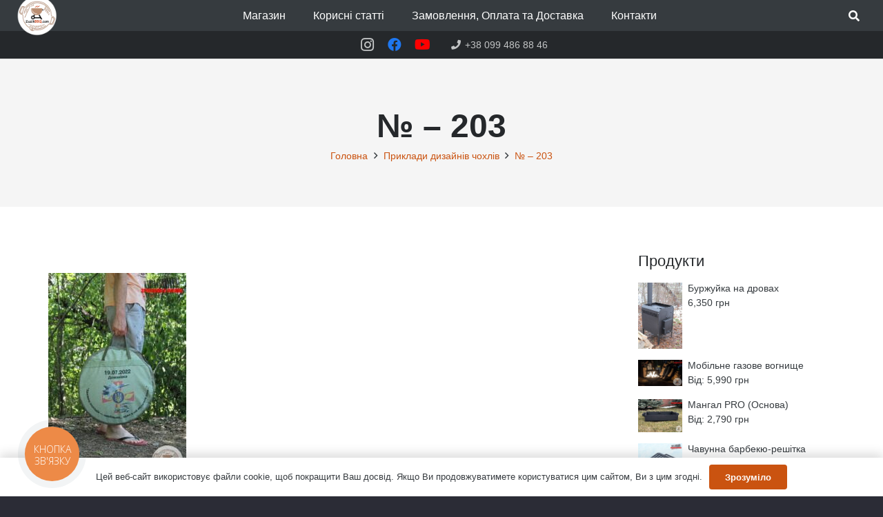

--- FILE ---
content_type: text/html; charset=utf-8
request_url: https://www.google.com/recaptcha/api2/anchor?ar=1&k=6LeveCwfAAAAADYM5wCodfHVrwSy5rGS-tuZtSfS&co=aHR0cHM6Ly96dXppa2JicS5jb206NDQz&hl=en&v=PoyoqOPhxBO7pBk68S4YbpHZ&size=invisible&anchor-ms=20000&execute-ms=30000&cb=2ab7ozsfqf6z
body_size: 48569
content:
<!DOCTYPE HTML><html dir="ltr" lang="en"><head><meta http-equiv="Content-Type" content="text/html; charset=UTF-8">
<meta http-equiv="X-UA-Compatible" content="IE=edge">
<title>reCAPTCHA</title>
<style type="text/css">
/* cyrillic-ext */
@font-face {
  font-family: 'Roboto';
  font-style: normal;
  font-weight: 400;
  font-stretch: 100%;
  src: url(//fonts.gstatic.com/s/roboto/v48/KFO7CnqEu92Fr1ME7kSn66aGLdTylUAMa3GUBHMdazTgWw.woff2) format('woff2');
  unicode-range: U+0460-052F, U+1C80-1C8A, U+20B4, U+2DE0-2DFF, U+A640-A69F, U+FE2E-FE2F;
}
/* cyrillic */
@font-face {
  font-family: 'Roboto';
  font-style: normal;
  font-weight: 400;
  font-stretch: 100%;
  src: url(//fonts.gstatic.com/s/roboto/v48/KFO7CnqEu92Fr1ME7kSn66aGLdTylUAMa3iUBHMdazTgWw.woff2) format('woff2');
  unicode-range: U+0301, U+0400-045F, U+0490-0491, U+04B0-04B1, U+2116;
}
/* greek-ext */
@font-face {
  font-family: 'Roboto';
  font-style: normal;
  font-weight: 400;
  font-stretch: 100%;
  src: url(//fonts.gstatic.com/s/roboto/v48/KFO7CnqEu92Fr1ME7kSn66aGLdTylUAMa3CUBHMdazTgWw.woff2) format('woff2');
  unicode-range: U+1F00-1FFF;
}
/* greek */
@font-face {
  font-family: 'Roboto';
  font-style: normal;
  font-weight: 400;
  font-stretch: 100%;
  src: url(//fonts.gstatic.com/s/roboto/v48/KFO7CnqEu92Fr1ME7kSn66aGLdTylUAMa3-UBHMdazTgWw.woff2) format('woff2');
  unicode-range: U+0370-0377, U+037A-037F, U+0384-038A, U+038C, U+038E-03A1, U+03A3-03FF;
}
/* math */
@font-face {
  font-family: 'Roboto';
  font-style: normal;
  font-weight: 400;
  font-stretch: 100%;
  src: url(//fonts.gstatic.com/s/roboto/v48/KFO7CnqEu92Fr1ME7kSn66aGLdTylUAMawCUBHMdazTgWw.woff2) format('woff2');
  unicode-range: U+0302-0303, U+0305, U+0307-0308, U+0310, U+0312, U+0315, U+031A, U+0326-0327, U+032C, U+032F-0330, U+0332-0333, U+0338, U+033A, U+0346, U+034D, U+0391-03A1, U+03A3-03A9, U+03B1-03C9, U+03D1, U+03D5-03D6, U+03F0-03F1, U+03F4-03F5, U+2016-2017, U+2034-2038, U+203C, U+2040, U+2043, U+2047, U+2050, U+2057, U+205F, U+2070-2071, U+2074-208E, U+2090-209C, U+20D0-20DC, U+20E1, U+20E5-20EF, U+2100-2112, U+2114-2115, U+2117-2121, U+2123-214F, U+2190, U+2192, U+2194-21AE, U+21B0-21E5, U+21F1-21F2, U+21F4-2211, U+2213-2214, U+2216-22FF, U+2308-230B, U+2310, U+2319, U+231C-2321, U+2336-237A, U+237C, U+2395, U+239B-23B7, U+23D0, U+23DC-23E1, U+2474-2475, U+25AF, U+25B3, U+25B7, U+25BD, U+25C1, U+25CA, U+25CC, U+25FB, U+266D-266F, U+27C0-27FF, U+2900-2AFF, U+2B0E-2B11, U+2B30-2B4C, U+2BFE, U+3030, U+FF5B, U+FF5D, U+1D400-1D7FF, U+1EE00-1EEFF;
}
/* symbols */
@font-face {
  font-family: 'Roboto';
  font-style: normal;
  font-weight: 400;
  font-stretch: 100%;
  src: url(//fonts.gstatic.com/s/roboto/v48/KFO7CnqEu92Fr1ME7kSn66aGLdTylUAMaxKUBHMdazTgWw.woff2) format('woff2');
  unicode-range: U+0001-000C, U+000E-001F, U+007F-009F, U+20DD-20E0, U+20E2-20E4, U+2150-218F, U+2190, U+2192, U+2194-2199, U+21AF, U+21E6-21F0, U+21F3, U+2218-2219, U+2299, U+22C4-22C6, U+2300-243F, U+2440-244A, U+2460-24FF, U+25A0-27BF, U+2800-28FF, U+2921-2922, U+2981, U+29BF, U+29EB, U+2B00-2BFF, U+4DC0-4DFF, U+FFF9-FFFB, U+10140-1018E, U+10190-1019C, U+101A0, U+101D0-101FD, U+102E0-102FB, U+10E60-10E7E, U+1D2C0-1D2D3, U+1D2E0-1D37F, U+1F000-1F0FF, U+1F100-1F1AD, U+1F1E6-1F1FF, U+1F30D-1F30F, U+1F315, U+1F31C, U+1F31E, U+1F320-1F32C, U+1F336, U+1F378, U+1F37D, U+1F382, U+1F393-1F39F, U+1F3A7-1F3A8, U+1F3AC-1F3AF, U+1F3C2, U+1F3C4-1F3C6, U+1F3CA-1F3CE, U+1F3D4-1F3E0, U+1F3ED, U+1F3F1-1F3F3, U+1F3F5-1F3F7, U+1F408, U+1F415, U+1F41F, U+1F426, U+1F43F, U+1F441-1F442, U+1F444, U+1F446-1F449, U+1F44C-1F44E, U+1F453, U+1F46A, U+1F47D, U+1F4A3, U+1F4B0, U+1F4B3, U+1F4B9, U+1F4BB, U+1F4BF, U+1F4C8-1F4CB, U+1F4D6, U+1F4DA, U+1F4DF, U+1F4E3-1F4E6, U+1F4EA-1F4ED, U+1F4F7, U+1F4F9-1F4FB, U+1F4FD-1F4FE, U+1F503, U+1F507-1F50B, U+1F50D, U+1F512-1F513, U+1F53E-1F54A, U+1F54F-1F5FA, U+1F610, U+1F650-1F67F, U+1F687, U+1F68D, U+1F691, U+1F694, U+1F698, U+1F6AD, U+1F6B2, U+1F6B9-1F6BA, U+1F6BC, U+1F6C6-1F6CF, U+1F6D3-1F6D7, U+1F6E0-1F6EA, U+1F6F0-1F6F3, U+1F6F7-1F6FC, U+1F700-1F7FF, U+1F800-1F80B, U+1F810-1F847, U+1F850-1F859, U+1F860-1F887, U+1F890-1F8AD, U+1F8B0-1F8BB, U+1F8C0-1F8C1, U+1F900-1F90B, U+1F93B, U+1F946, U+1F984, U+1F996, U+1F9E9, U+1FA00-1FA6F, U+1FA70-1FA7C, U+1FA80-1FA89, U+1FA8F-1FAC6, U+1FACE-1FADC, U+1FADF-1FAE9, U+1FAF0-1FAF8, U+1FB00-1FBFF;
}
/* vietnamese */
@font-face {
  font-family: 'Roboto';
  font-style: normal;
  font-weight: 400;
  font-stretch: 100%;
  src: url(//fonts.gstatic.com/s/roboto/v48/KFO7CnqEu92Fr1ME7kSn66aGLdTylUAMa3OUBHMdazTgWw.woff2) format('woff2');
  unicode-range: U+0102-0103, U+0110-0111, U+0128-0129, U+0168-0169, U+01A0-01A1, U+01AF-01B0, U+0300-0301, U+0303-0304, U+0308-0309, U+0323, U+0329, U+1EA0-1EF9, U+20AB;
}
/* latin-ext */
@font-face {
  font-family: 'Roboto';
  font-style: normal;
  font-weight: 400;
  font-stretch: 100%;
  src: url(//fonts.gstatic.com/s/roboto/v48/KFO7CnqEu92Fr1ME7kSn66aGLdTylUAMa3KUBHMdazTgWw.woff2) format('woff2');
  unicode-range: U+0100-02BA, U+02BD-02C5, U+02C7-02CC, U+02CE-02D7, U+02DD-02FF, U+0304, U+0308, U+0329, U+1D00-1DBF, U+1E00-1E9F, U+1EF2-1EFF, U+2020, U+20A0-20AB, U+20AD-20C0, U+2113, U+2C60-2C7F, U+A720-A7FF;
}
/* latin */
@font-face {
  font-family: 'Roboto';
  font-style: normal;
  font-weight: 400;
  font-stretch: 100%;
  src: url(//fonts.gstatic.com/s/roboto/v48/KFO7CnqEu92Fr1ME7kSn66aGLdTylUAMa3yUBHMdazQ.woff2) format('woff2');
  unicode-range: U+0000-00FF, U+0131, U+0152-0153, U+02BB-02BC, U+02C6, U+02DA, U+02DC, U+0304, U+0308, U+0329, U+2000-206F, U+20AC, U+2122, U+2191, U+2193, U+2212, U+2215, U+FEFF, U+FFFD;
}
/* cyrillic-ext */
@font-face {
  font-family: 'Roboto';
  font-style: normal;
  font-weight: 500;
  font-stretch: 100%;
  src: url(//fonts.gstatic.com/s/roboto/v48/KFO7CnqEu92Fr1ME7kSn66aGLdTylUAMa3GUBHMdazTgWw.woff2) format('woff2');
  unicode-range: U+0460-052F, U+1C80-1C8A, U+20B4, U+2DE0-2DFF, U+A640-A69F, U+FE2E-FE2F;
}
/* cyrillic */
@font-face {
  font-family: 'Roboto';
  font-style: normal;
  font-weight: 500;
  font-stretch: 100%;
  src: url(//fonts.gstatic.com/s/roboto/v48/KFO7CnqEu92Fr1ME7kSn66aGLdTylUAMa3iUBHMdazTgWw.woff2) format('woff2');
  unicode-range: U+0301, U+0400-045F, U+0490-0491, U+04B0-04B1, U+2116;
}
/* greek-ext */
@font-face {
  font-family: 'Roboto';
  font-style: normal;
  font-weight: 500;
  font-stretch: 100%;
  src: url(//fonts.gstatic.com/s/roboto/v48/KFO7CnqEu92Fr1ME7kSn66aGLdTylUAMa3CUBHMdazTgWw.woff2) format('woff2');
  unicode-range: U+1F00-1FFF;
}
/* greek */
@font-face {
  font-family: 'Roboto';
  font-style: normal;
  font-weight: 500;
  font-stretch: 100%;
  src: url(//fonts.gstatic.com/s/roboto/v48/KFO7CnqEu92Fr1ME7kSn66aGLdTylUAMa3-UBHMdazTgWw.woff2) format('woff2');
  unicode-range: U+0370-0377, U+037A-037F, U+0384-038A, U+038C, U+038E-03A1, U+03A3-03FF;
}
/* math */
@font-face {
  font-family: 'Roboto';
  font-style: normal;
  font-weight: 500;
  font-stretch: 100%;
  src: url(//fonts.gstatic.com/s/roboto/v48/KFO7CnqEu92Fr1ME7kSn66aGLdTylUAMawCUBHMdazTgWw.woff2) format('woff2');
  unicode-range: U+0302-0303, U+0305, U+0307-0308, U+0310, U+0312, U+0315, U+031A, U+0326-0327, U+032C, U+032F-0330, U+0332-0333, U+0338, U+033A, U+0346, U+034D, U+0391-03A1, U+03A3-03A9, U+03B1-03C9, U+03D1, U+03D5-03D6, U+03F0-03F1, U+03F4-03F5, U+2016-2017, U+2034-2038, U+203C, U+2040, U+2043, U+2047, U+2050, U+2057, U+205F, U+2070-2071, U+2074-208E, U+2090-209C, U+20D0-20DC, U+20E1, U+20E5-20EF, U+2100-2112, U+2114-2115, U+2117-2121, U+2123-214F, U+2190, U+2192, U+2194-21AE, U+21B0-21E5, U+21F1-21F2, U+21F4-2211, U+2213-2214, U+2216-22FF, U+2308-230B, U+2310, U+2319, U+231C-2321, U+2336-237A, U+237C, U+2395, U+239B-23B7, U+23D0, U+23DC-23E1, U+2474-2475, U+25AF, U+25B3, U+25B7, U+25BD, U+25C1, U+25CA, U+25CC, U+25FB, U+266D-266F, U+27C0-27FF, U+2900-2AFF, U+2B0E-2B11, U+2B30-2B4C, U+2BFE, U+3030, U+FF5B, U+FF5D, U+1D400-1D7FF, U+1EE00-1EEFF;
}
/* symbols */
@font-face {
  font-family: 'Roboto';
  font-style: normal;
  font-weight: 500;
  font-stretch: 100%;
  src: url(//fonts.gstatic.com/s/roboto/v48/KFO7CnqEu92Fr1ME7kSn66aGLdTylUAMaxKUBHMdazTgWw.woff2) format('woff2');
  unicode-range: U+0001-000C, U+000E-001F, U+007F-009F, U+20DD-20E0, U+20E2-20E4, U+2150-218F, U+2190, U+2192, U+2194-2199, U+21AF, U+21E6-21F0, U+21F3, U+2218-2219, U+2299, U+22C4-22C6, U+2300-243F, U+2440-244A, U+2460-24FF, U+25A0-27BF, U+2800-28FF, U+2921-2922, U+2981, U+29BF, U+29EB, U+2B00-2BFF, U+4DC0-4DFF, U+FFF9-FFFB, U+10140-1018E, U+10190-1019C, U+101A0, U+101D0-101FD, U+102E0-102FB, U+10E60-10E7E, U+1D2C0-1D2D3, U+1D2E0-1D37F, U+1F000-1F0FF, U+1F100-1F1AD, U+1F1E6-1F1FF, U+1F30D-1F30F, U+1F315, U+1F31C, U+1F31E, U+1F320-1F32C, U+1F336, U+1F378, U+1F37D, U+1F382, U+1F393-1F39F, U+1F3A7-1F3A8, U+1F3AC-1F3AF, U+1F3C2, U+1F3C4-1F3C6, U+1F3CA-1F3CE, U+1F3D4-1F3E0, U+1F3ED, U+1F3F1-1F3F3, U+1F3F5-1F3F7, U+1F408, U+1F415, U+1F41F, U+1F426, U+1F43F, U+1F441-1F442, U+1F444, U+1F446-1F449, U+1F44C-1F44E, U+1F453, U+1F46A, U+1F47D, U+1F4A3, U+1F4B0, U+1F4B3, U+1F4B9, U+1F4BB, U+1F4BF, U+1F4C8-1F4CB, U+1F4D6, U+1F4DA, U+1F4DF, U+1F4E3-1F4E6, U+1F4EA-1F4ED, U+1F4F7, U+1F4F9-1F4FB, U+1F4FD-1F4FE, U+1F503, U+1F507-1F50B, U+1F50D, U+1F512-1F513, U+1F53E-1F54A, U+1F54F-1F5FA, U+1F610, U+1F650-1F67F, U+1F687, U+1F68D, U+1F691, U+1F694, U+1F698, U+1F6AD, U+1F6B2, U+1F6B9-1F6BA, U+1F6BC, U+1F6C6-1F6CF, U+1F6D3-1F6D7, U+1F6E0-1F6EA, U+1F6F0-1F6F3, U+1F6F7-1F6FC, U+1F700-1F7FF, U+1F800-1F80B, U+1F810-1F847, U+1F850-1F859, U+1F860-1F887, U+1F890-1F8AD, U+1F8B0-1F8BB, U+1F8C0-1F8C1, U+1F900-1F90B, U+1F93B, U+1F946, U+1F984, U+1F996, U+1F9E9, U+1FA00-1FA6F, U+1FA70-1FA7C, U+1FA80-1FA89, U+1FA8F-1FAC6, U+1FACE-1FADC, U+1FADF-1FAE9, U+1FAF0-1FAF8, U+1FB00-1FBFF;
}
/* vietnamese */
@font-face {
  font-family: 'Roboto';
  font-style: normal;
  font-weight: 500;
  font-stretch: 100%;
  src: url(//fonts.gstatic.com/s/roboto/v48/KFO7CnqEu92Fr1ME7kSn66aGLdTylUAMa3OUBHMdazTgWw.woff2) format('woff2');
  unicode-range: U+0102-0103, U+0110-0111, U+0128-0129, U+0168-0169, U+01A0-01A1, U+01AF-01B0, U+0300-0301, U+0303-0304, U+0308-0309, U+0323, U+0329, U+1EA0-1EF9, U+20AB;
}
/* latin-ext */
@font-face {
  font-family: 'Roboto';
  font-style: normal;
  font-weight: 500;
  font-stretch: 100%;
  src: url(//fonts.gstatic.com/s/roboto/v48/KFO7CnqEu92Fr1ME7kSn66aGLdTylUAMa3KUBHMdazTgWw.woff2) format('woff2');
  unicode-range: U+0100-02BA, U+02BD-02C5, U+02C7-02CC, U+02CE-02D7, U+02DD-02FF, U+0304, U+0308, U+0329, U+1D00-1DBF, U+1E00-1E9F, U+1EF2-1EFF, U+2020, U+20A0-20AB, U+20AD-20C0, U+2113, U+2C60-2C7F, U+A720-A7FF;
}
/* latin */
@font-face {
  font-family: 'Roboto';
  font-style: normal;
  font-weight: 500;
  font-stretch: 100%;
  src: url(//fonts.gstatic.com/s/roboto/v48/KFO7CnqEu92Fr1ME7kSn66aGLdTylUAMa3yUBHMdazQ.woff2) format('woff2');
  unicode-range: U+0000-00FF, U+0131, U+0152-0153, U+02BB-02BC, U+02C6, U+02DA, U+02DC, U+0304, U+0308, U+0329, U+2000-206F, U+20AC, U+2122, U+2191, U+2193, U+2212, U+2215, U+FEFF, U+FFFD;
}
/* cyrillic-ext */
@font-face {
  font-family: 'Roboto';
  font-style: normal;
  font-weight: 900;
  font-stretch: 100%;
  src: url(//fonts.gstatic.com/s/roboto/v48/KFO7CnqEu92Fr1ME7kSn66aGLdTylUAMa3GUBHMdazTgWw.woff2) format('woff2');
  unicode-range: U+0460-052F, U+1C80-1C8A, U+20B4, U+2DE0-2DFF, U+A640-A69F, U+FE2E-FE2F;
}
/* cyrillic */
@font-face {
  font-family: 'Roboto';
  font-style: normal;
  font-weight: 900;
  font-stretch: 100%;
  src: url(//fonts.gstatic.com/s/roboto/v48/KFO7CnqEu92Fr1ME7kSn66aGLdTylUAMa3iUBHMdazTgWw.woff2) format('woff2');
  unicode-range: U+0301, U+0400-045F, U+0490-0491, U+04B0-04B1, U+2116;
}
/* greek-ext */
@font-face {
  font-family: 'Roboto';
  font-style: normal;
  font-weight: 900;
  font-stretch: 100%;
  src: url(//fonts.gstatic.com/s/roboto/v48/KFO7CnqEu92Fr1ME7kSn66aGLdTylUAMa3CUBHMdazTgWw.woff2) format('woff2');
  unicode-range: U+1F00-1FFF;
}
/* greek */
@font-face {
  font-family: 'Roboto';
  font-style: normal;
  font-weight: 900;
  font-stretch: 100%;
  src: url(//fonts.gstatic.com/s/roboto/v48/KFO7CnqEu92Fr1ME7kSn66aGLdTylUAMa3-UBHMdazTgWw.woff2) format('woff2');
  unicode-range: U+0370-0377, U+037A-037F, U+0384-038A, U+038C, U+038E-03A1, U+03A3-03FF;
}
/* math */
@font-face {
  font-family: 'Roboto';
  font-style: normal;
  font-weight: 900;
  font-stretch: 100%;
  src: url(//fonts.gstatic.com/s/roboto/v48/KFO7CnqEu92Fr1ME7kSn66aGLdTylUAMawCUBHMdazTgWw.woff2) format('woff2');
  unicode-range: U+0302-0303, U+0305, U+0307-0308, U+0310, U+0312, U+0315, U+031A, U+0326-0327, U+032C, U+032F-0330, U+0332-0333, U+0338, U+033A, U+0346, U+034D, U+0391-03A1, U+03A3-03A9, U+03B1-03C9, U+03D1, U+03D5-03D6, U+03F0-03F1, U+03F4-03F5, U+2016-2017, U+2034-2038, U+203C, U+2040, U+2043, U+2047, U+2050, U+2057, U+205F, U+2070-2071, U+2074-208E, U+2090-209C, U+20D0-20DC, U+20E1, U+20E5-20EF, U+2100-2112, U+2114-2115, U+2117-2121, U+2123-214F, U+2190, U+2192, U+2194-21AE, U+21B0-21E5, U+21F1-21F2, U+21F4-2211, U+2213-2214, U+2216-22FF, U+2308-230B, U+2310, U+2319, U+231C-2321, U+2336-237A, U+237C, U+2395, U+239B-23B7, U+23D0, U+23DC-23E1, U+2474-2475, U+25AF, U+25B3, U+25B7, U+25BD, U+25C1, U+25CA, U+25CC, U+25FB, U+266D-266F, U+27C0-27FF, U+2900-2AFF, U+2B0E-2B11, U+2B30-2B4C, U+2BFE, U+3030, U+FF5B, U+FF5D, U+1D400-1D7FF, U+1EE00-1EEFF;
}
/* symbols */
@font-face {
  font-family: 'Roboto';
  font-style: normal;
  font-weight: 900;
  font-stretch: 100%;
  src: url(//fonts.gstatic.com/s/roboto/v48/KFO7CnqEu92Fr1ME7kSn66aGLdTylUAMaxKUBHMdazTgWw.woff2) format('woff2');
  unicode-range: U+0001-000C, U+000E-001F, U+007F-009F, U+20DD-20E0, U+20E2-20E4, U+2150-218F, U+2190, U+2192, U+2194-2199, U+21AF, U+21E6-21F0, U+21F3, U+2218-2219, U+2299, U+22C4-22C6, U+2300-243F, U+2440-244A, U+2460-24FF, U+25A0-27BF, U+2800-28FF, U+2921-2922, U+2981, U+29BF, U+29EB, U+2B00-2BFF, U+4DC0-4DFF, U+FFF9-FFFB, U+10140-1018E, U+10190-1019C, U+101A0, U+101D0-101FD, U+102E0-102FB, U+10E60-10E7E, U+1D2C0-1D2D3, U+1D2E0-1D37F, U+1F000-1F0FF, U+1F100-1F1AD, U+1F1E6-1F1FF, U+1F30D-1F30F, U+1F315, U+1F31C, U+1F31E, U+1F320-1F32C, U+1F336, U+1F378, U+1F37D, U+1F382, U+1F393-1F39F, U+1F3A7-1F3A8, U+1F3AC-1F3AF, U+1F3C2, U+1F3C4-1F3C6, U+1F3CA-1F3CE, U+1F3D4-1F3E0, U+1F3ED, U+1F3F1-1F3F3, U+1F3F5-1F3F7, U+1F408, U+1F415, U+1F41F, U+1F426, U+1F43F, U+1F441-1F442, U+1F444, U+1F446-1F449, U+1F44C-1F44E, U+1F453, U+1F46A, U+1F47D, U+1F4A3, U+1F4B0, U+1F4B3, U+1F4B9, U+1F4BB, U+1F4BF, U+1F4C8-1F4CB, U+1F4D6, U+1F4DA, U+1F4DF, U+1F4E3-1F4E6, U+1F4EA-1F4ED, U+1F4F7, U+1F4F9-1F4FB, U+1F4FD-1F4FE, U+1F503, U+1F507-1F50B, U+1F50D, U+1F512-1F513, U+1F53E-1F54A, U+1F54F-1F5FA, U+1F610, U+1F650-1F67F, U+1F687, U+1F68D, U+1F691, U+1F694, U+1F698, U+1F6AD, U+1F6B2, U+1F6B9-1F6BA, U+1F6BC, U+1F6C6-1F6CF, U+1F6D3-1F6D7, U+1F6E0-1F6EA, U+1F6F0-1F6F3, U+1F6F7-1F6FC, U+1F700-1F7FF, U+1F800-1F80B, U+1F810-1F847, U+1F850-1F859, U+1F860-1F887, U+1F890-1F8AD, U+1F8B0-1F8BB, U+1F8C0-1F8C1, U+1F900-1F90B, U+1F93B, U+1F946, U+1F984, U+1F996, U+1F9E9, U+1FA00-1FA6F, U+1FA70-1FA7C, U+1FA80-1FA89, U+1FA8F-1FAC6, U+1FACE-1FADC, U+1FADF-1FAE9, U+1FAF0-1FAF8, U+1FB00-1FBFF;
}
/* vietnamese */
@font-face {
  font-family: 'Roboto';
  font-style: normal;
  font-weight: 900;
  font-stretch: 100%;
  src: url(//fonts.gstatic.com/s/roboto/v48/KFO7CnqEu92Fr1ME7kSn66aGLdTylUAMa3OUBHMdazTgWw.woff2) format('woff2');
  unicode-range: U+0102-0103, U+0110-0111, U+0128-0129, U+0168-0169, U+01A0-01A1, U+01AF-01B0, U+0300-0301, U+0303-0304, U+0308-0309, U+0323, U+0329, U+1EA0-1EF9, U+20AB;
}
/* latin-ext */
@font-face {
  font-family: 'Roboto';
  font-style: normal;
  font-weight: 900;
  font-stretch: 100%;
  src: url(//fonts.gstatic.com/s/roboto/v48/KFO7CnqEu92Fr1ME7kSn66aGLdTylUAMa3KUBHMdazTgWw.woff2) format('woff2');
  unicode-range: U+0100-02BA, U+02BD-02C5, U+02C7-02CC, U+02CE-02D7, U+02DD-02FF, U+0304, U+0308, U+0329, U+1D00-1DBF, U+1E00-1E9F, U+1EF2-1EFF, U+2020, U+20A0-20AB, U+20AD-20C0, U+2113, U+2C60-2C7F, U+A720-A7FF;
}
/* latin */
@font-face {
  font-family: 'Roboto';
  font-style: normal;
  font-weight: 900;
  font-stretch: 100%;
  src: url(//fonts.gstatic.com/s/roboto/v48/KFO7CnqEu92Fr1ME7kSn66aGLdTylUAMa3yUBHMdazQ.woff2) format('woff2');
  unicode-range: U+0000-00FF, U+0131, U+0152-0153, U+02BB-02BC, U+02C6, U+02DA, U+02DC, U+0304, U+0308, U+0329, U+2000-206F, U+20AC, U+2122, U+2191, U+2193, U+2212, U+2215, U+FEFF, U+FFFD;
}

</style>
<link rel="stylesheet" type="text/css" href="https://www.gstatic.com/recaptcha/releases/PoyoqOPhxBO7pBk68S4YbpHZ/styles__ltr.css">
<script nonce="IMgPZe2lUFTKSMnpkFjhiA" type="text/javascript">window['__recaptcha_api'] = 'https://www.google.com/recaptcha/api2/';</script>
<script type="text/javascript" src="https://www.gstatic.com/recaptcha/releases/PoyoqOPhxBO7pBk68S4YbpHZ/recaptcha__en.js" nonce="IMgPZe2lUFTKSMnpkFjhiA">
      
    </script></head>
<body><div id="rc-anchor-alert" class="rc-anchor-alert"></div>
<input type="hidden" id="recaptcha-token" value="[base64]">
<script type="text/javascript" nonce="IMgPZe2lUFTKSMnpkFjhiA">
      recaptcha.anchor.Main.init("[\x22ainput\x22,[\x22bgdata\x22,\x22\x22,\[base64]/[base64]/[base64]/[base64]/[base64]/UltsKytdPUU6KEU8MjA0OD9SW2wrK109RT4+NnwxOTI6KChFJjY0NTEyKT09NTUyOTYmJk0rMTxjLmxlbmd0aCYmKGMuY2hhckNvZGVBdChNKzEpJjY0NTEyKT09NTYzMjA/[base64]/[base64]/[base64]/[base64]/[base64]/[base64]/[base64]\x22,\[base64]\\u003d\\u003d\x22,\x22w57Du8K2I8KFw5xcw4UkDcKtwqQnwoXDtxRlDAZlwpI5w4fDtsKBwofCrWNGwpFpw4rDnmHDvsOJwrskUsOBKSjClmE2WG/DrsOxMMKxw4FcXHbChSMUSMOLw4rCosKbw7vClMKJwr3CoMOUAgzCssKzScKiwqbCughfAcOhw77Cg8KrwpTCllvCh8OgKDZeQ8OsC8KqcyBycMOAHh/Cg8KZJhQTw4A7YkVbwpHCmcOGw4jDrMOcTxJ7wqIFwpE9w4TDkwwFwoAOwoTCnsOLSsKiw4LClFbCv8KrIRMrQMKXw5/[base64]/B1t2w4HCkgcjTllDLwTCmmRDw4zDnULCgTzDkcKuwpjDjnoWwrJAYMOLw5DDs8KLwqfDhEs4w41Aw5/DocKmAWA8wprDrsO6wo7CsxzCgsORMQpwwptXUQEvw4fDnB8tw5pGw5w6WsKlfVIDwqhaEcOaw6oHHcKAwoDDtcO9wooKw5DCrMOjWsKUw5/DkcOSM8O1TMKOw5Q2wqPDmTFDBUrChB8nBRTDm8KlwozDlMOvwpbCgMONwqbCoU9uw4TDlcKXw7XDuwVTI8OjUigGVzvDnzzDpVfCscK9W8OBexUaNMOfw4l1fcKSI8OnwpoOFcKuwpzDtcKpwoEaWX4vbGwuwrXDphIKIcKsYl3DqcOWWVjDsS/ChMOgw4kxw6fDgcOBwrscecKjw40Zwp7CmGTCtsOVwqw/[base64]/G8KrdyLCv8OtwpvCmzkOUcOnwoUdwqMiUsKQJ8O2wppIKEsxJ8KWw4XCnjvChCEXwq4Fw7zCjsKmw7hYVUfChmNZw40EwrnDtMK/Sn0awr3CtUY2JFwvw7fDjsK+WcO6w5LCvMOkwpbDicKPwo8Bwr53FS93d8OAwqfCriltw6rDpMKnSMK1w6HCnMKtwqLDosOSwo3Ct8KVwpnCpD7DqUfCicK/wrp/X8Oewr8Ra2jDjiVeDiXDjMO3ZMKKZsOiw5TDshlaU8KgKk3DucKRXMOrw79Zw50swp1PCMKxwrBPW8OseA5kwrB+w5DDuxHDq2YzByDDjn/Dnxt1w4Qpw7bCl3Icw5jDhMKmwq9/PwHDnUPDs8OCBlXDscO3wow9P8O8wqjCmzEbwrc5wpHCocOgw7wuwpFDCVbClBEww686w6TDv8OFKEjCqkk/[base64]/CqMKzMwhgw5vDrsOrwq5hw5dBw6toJR/[base64]/wqZgR3lWwqppwpxNHMKhRsOEw6XCqcOew710w5LDmMKvwoTDjsOdERLCpwbCoE4uczYiJUfCusKXZcKtZ8KYLsODMMOJRcKpLcOVw77DhgczasKbaH8owqXCl13CosOLwrfCshPDjjkBw6oVwqLCtGMEwrbCh8KVwpzDhVrDtXXDny3CnmI6w7/CsFs5DcKBYTXDssOSCsKsw6HCqx8yY8KOE2zCh0jCnz82w6tuw4rCkgnDs3jDin7Cg2R+SsOHCMKLDcOzc0TDo8OPwqZrw5bDm8O1woHCnMObwrHCusOHwp3DksOTw7o/QV5RSFvCncK8P01Nwq46w4sHwpvCsjHCqMOPM1XClyDCu3HCq2hKSCXDuh15Th0iwosrwqs0Qz3DgcOBw5LDiMOEOz1Sw5RyFMKgw74TwrFjf8KLw7DCvzohw61DworDvABQw7xawpvDlBrDt2/CocOVw4vCvsKbG8OmwoHDq14cwrUgwr9vwrtdR8Oww752J2VeLg3DoEnCucO/w7zCrCHDrMK6MBHDmcOhw7XCmcOPw7HCnsKXwoIuwqoswppxZjBUw5cdwoouwonDnxfCglZgBHpQwrTDmBdzw4DDncOTw7nDkzgRA8KSw4oIw4DCgsO+S8OLHDDCvQLCtFbCjDcHw4xjwo/CqQpMOsKzf8KYdMKEw5deMWYNHwbDssOjbVUswo/CsH/Co13Ct8O8XcOhw5hpwoJvwqcOw7LCqx/Cqil0XRgSWFnCpAnDsjHCrD12OcOqwrJ9w4XDm0HCrcK5wovDtMKoQEbCu8KPwpcjwqzCq8O8w6tWc8KzbsKuwrjCpMOwwo56w7QcJsOqwpvCq8O0OcKxw5YYO8K4wrpSSQHDrjfDscOhRcOfU8O6wpTDuTUBXcOSUMOFwqJ/w7sLw6pOw7htLsOGXF3CnUJDwpwQB1xCJhrDl8Kmw4BNcMOjw6/CuMOaw4IEBCAALMK/[base64]/CnQohJAY2RDfDi8KSw77CiGHCqMOGw4QTw6sPwrk0B8OWwrFmw60dw6PDtlxYP8Knw49Hw48uwpzCrlZ2FSXCr8K2dQAVw6rCgsO9wqnCv0HDo8K/NEAJY2gowr5/wq/DvAzDjEJiwqoxZH7CpsOPb8OGXcO5wo3DscK0wpHClxDDm3o0w5jDhcKWw7p8TcK2KGTCgsOUekDDsx1qw5Rtw6EjXAbDpm9GwrTDrcK/wrExwqJ4woPClxhfW8KLwrYawqlmwq0GTiTCrHzDlH0dw4nDgsOywrnCr28Nw4JYNFnClibDrcOVJcOpwqvDnDfDoMOhwpAvwqcKwppyKmnCrkhzK8OUwp8ET0/DuMKjwr1Ww69mOMOpbsK/HwVNwo5gw6lPw6wrw5Fdw6kZwo/DqcKqPcOAXsO+wqJ6XsK9dcKQwphUw7zClcOww5jDj27DrMO+OQgGdsKRwp/DgMOGOMOSwrLCiQArw7srw7ZIwp3DmHrDgsOLcsKsVMKjdcOyBcOcJcOnw7rColPDi8KSw4TCmHHCn2HCnhvClCHDksOXwqpSFsOvMcKEJsKsw495w4RIwpsXwppiw5kBwqQVBXxxAMKUwr5Ow6/CrA04Fy4Cw4/[base64]/[base64]/[base64]/[base64]/[base64]/d8OoNsKdw7chYhMhSh84woLCu8OCBVtjHRrDtMKSw5ghw6nDhgJDw7UdZ04cXcKGw70TJsKLZEVrwozCpMKuwoYew50cw4kkXsO3w4DDiMKHJMOKR0tywo/CncOVw6rDuHnDpgHDpsKAVMO0LXMfw7/CiMKTwpEdB35zwqvCvF3CtcOhcMKLwqZSZUvDkwTCm0lhwq0dCjJbw4RcwrzDpsKbDjfDr3jDssOQODTCjD7Dg8OQwp9jwqnDkcOTMkXCsGMNLArDisO8wrXDj8OSwphReMOfYcKPwqt3ADgeVMOlwrgCw7R/HTc6KRI1Q8Ohw7UyORUQdnrCqMOqAMOCworDvG/Di8KTYjDCnz7CgGhZWsOjw48ew6jDpcK6wp5ywqR/[base64]/ChsONw7d/wq4kwrY6w5ZgwpBHXQbDiV4FbnzDn8Kow6klZsOrwrgSwrbCgQrChHJTw4vCh8K/[base64]/[base64]/DoTF5woxtD8KvGcOuWRzCuX8IDH3CtShDwpQeX8KSXcOQw5XCs27DhjDDhMKlLcKrwqHCunvCi0nCoFLDuxVEJMKswozCgytYw6VBw7/Cp3RfAW0FGgYZwr/DvCDDncOKWg/CosOlRwQjwoEiwq17wrx+wq/DjnMZw6DDpCnCgMO5BkLCriULw6zCii86O2bDvwsINMKXcFDClmEwwo7DjMKvwoQzdlbCnXcUPMOkO8OqwpHDlU7DvwbDt8OXZMKSw5DCt8OOw5dYHSXDmMKlfMK/[base64]/CkUo4dkY/w5lZImPChsKjw55SEAdEOnUJwokOw5Q2EMKmOhFBwqAawrxsVxjCu8OlwpNFw4XDjgVeXcOja19yXsOqw7fDlsO6G8KxLMORZ8KYw5c7Ei9QwqIPA2fCiD/Cn8K0w6IhwrcxwrlgA2HCssK/WSQhwrLDvMK8wptswr3CiMOHw7Ftdxkqw7Iqw53CgcKRX8OjwolNQ8Kcw6VnJ8OrwoFgNzDClm/DvS7CvsKwacOuw6LDsx9nw689w5Mwwrluw5huw7RswrMiwojCizPDkSPCnhzCqGJ0wq0jWcKuwpRGEhh6QgxGwpw+wqAbwqDDjHpmacOnecKWXcKEwr/Dl0JpLsOewp3CsMKHw4zCsMKTw53Dvn9ewpYkERDCssKww6xaVsK6dENQwoU+QMOTwpfCl0UXw7/[base64]/DqsKLwrXDq8K0SE7Ciy8hwqTDpkbCq1/CoMKSWsO+w7gufcKjw5NQLcOZw4I3ISMSw6cUwp7Ch8O4w7jDvcOqTgkPW8OswqDCtVzCvsOwf8KSw6zDg8O6w4vCrRLDosK7wqkaJcOtVwM+P8O8PGvCjlw7SsOQNsKjwrZ2P8OgwrfCrxg1fGgEw5cywqHDksOKwrTDt8K7SwVxTcKWw5x7wo/[base64]/CuGZcGMKydyhWwoLCocKrw7nDjWZ4wpxWwq7DqSfCpS3CscOcwpnCgANMbMKJwqfCjVHCoB0zw4NHwr/[base64]/DvMK1w4Meb0IywrUbYiXCg0pywp9Gw4BTwqbCsGLCmMOQwpjDpU7DnW5YwqrDssK5XcOECWDDp8Krw4M7wpPCt1hSSMOKGMOuwok6w7V7wqA5A8OgTBM6w77DkMKiw7fDiH/[base64]/CgwhhKMKsw5PCmx4GTgbCtcOyMMO+w4Aww61Jw7/CmcK+KXscUFp6LMKoU8OdKMOwZMO8TxA7Izouwq0cPcKIQcKLb8OYwrPDucO1w7MIwr/CpEYkw71rw4PCl8OUO8KrEmFhwrbCs15ffQtyPQR6w58dbMKtw6DChCHDglTCq3IlEMOLdMOLw5nDgcKVfRHDjMKkbXvDhsKPBcOIFH4uFsOWw4rDgsKuwqbChlDCqMORV8Krwr3Dt8K7R8K/G8Kmw4ZeDF41w47CgkbCiMOGQnvCiVXCu1Ntw4TDtxAVIcKFw43Cm2fCphtTw74QwovCo0rCuhDDqX/Dt8K2JsOVw4trcMOyKk3Dn8Olw4DDr0g4YcOGw5/DoC/CoCxNZMKRcHbCncK1SF/[base64]/w4Rfw55yRBvDtsK/NEvCnR57wqQhUcKBwrHCjMKNw6LDkMKuw7gvwpYZwqnDh8KbIsKfwpnDr3FFRHPCosOww6Faw6wSwoU2worCsA4yQStNGEoXRcOjLMOdVMK9wp3CjMKJbsKAw7dMwpR/w5I2MTbDqhMBSR/CpTrCiMKnw6nCs0hPXMOZw6fCuMKTWMK1w6jCpU1Ew5PChm4iwphnPsK+VUrCsV5tQsOhK8K6BMKrw7trwrsObMOMw6/Cs8OcZn3DncK1w7LDgMK7w7d1woYLcnM6wovDp04HG8KmecOKAcO7w7sLABrDjEknL10Hw7vCkMOrw4xDdsK9FDB+DggQccO7cVUQPMOVe8OqPigHS8Ktw5PCisOMwqrCocKWdU/DpsKKwqDCuQ1Aw697wonClx3CjnjDmMK1w4jCp1ZebGJOwpN1IA7CvFrCtnVIC3lHNcK6XcKLwonChGMYLTPDhsKwwoLDrnPDvMKFw6jClx5Iw6pUYMOCGgcNdMOOWsKhw5LCuw/DpXd8cDbCksKuMHUGDVpiw7/DsMOOFsOsw7Ytw6kwMi9SRcKAfcKOw6LDiMKHN8K4wqIowrXDpQbDlcOsw4zDlGBNw6Iqw6PDtsOtLUclIsOocMKNSsOZwpxYw7AwKTrDu3wYS8KNwq8owoTDjwHDvQ7CszTChMOWw5nCkMOTPTMkccOOwrHDk8Oqw5DClsOlLnrCmH/DtMOZQ8Kpw6lXwoTCm8OmwqBQw7FSehMWw7TCkMKODsO3w4BKwqLDvWLCsTnCk8OKw4vDi8O9VcKdwrI0wpnCqcOcwqJpwpPDjDTDuTDDjnYOwrbCpkHCsHxGC8KrEMK/wocOw4vCnMK+FMKlMHRbT8OMw4nDnsOaw5bDisK/[base64]/Dr8O2MsOcEsKMVMOAwqzCjWrCi8Ocw4FVwpxxw4zCgXjCuz0lSMOMw6nCjMKgwrM5XMO0wqjCm8OiGAXDjyTCqBLDh19SfU3CmMKYwpZvJj3Dsl1GaVg8wrs1wqjCk04oXsOnwrlSQsKQXiszw78qScKHw4MFw6xeLmYdR8OUw6cZSn3DtcK/OsKlw6clHsOCwoQVe1fDrF/DlT/[base64]/wpUfwqvDoFMOw6o3w6/ChsOuUR/[base64]/[base64]/RzTDrjliwopow7PCoMKZMVVOwoQ9w4bCmH/[base64]/CgTDDs0fDhA0Yw6dBEsO9VkTCn8KpwrlnBsK8IUHCvRY1w7jDrcOgccKEwqpVKcK/[base64]/DuQpBTHUSw5Jhw7LCrsOUN8K1wo7CmcKPWsKma8OKwrlfw7bCmntywrhzwoxfKMKSw4bCpcOfQHbDvsOWw5hdYcOiwrzDl8OCAsO3wqI4bQjDsRp6w7nCrGfDpsO0C8KZNUFHwrzCnHgmw7BpQMK1bVTDpcKawqAowqfClsOHZMK5wq9HP8KDe8Ovw6ISw4FYw7/CrMOhwqA5w5vCmsKBwojDh8KcRsOpw6oHEmJiVsO6Q0fCrz/CijbDpsKtJnUCwqRjw5kmw5/[base64]/Crh5kasO8RMKMAMOJw6lUUjYTI8KVNjPCu344JsO/wrV9MkEcwprDlUDDg8K+esOvwqzDi3bDq8OOw7fCsWExw4TCgELDkMO+w6xQZsKTcMOyw5LCqnp2BcKfw78VI8OCw4powqc/[base64]/[base64]/DocOhFBPDlMOww5Mlwo5PI8OwbDwaRcO2RgRlw6dUwoZow4LDgMO1wroDDiJEwo1zLsOGwrPCt09ASjBgw6tECVXCusK+w5pfw64jwo3DpsKsw5scwotlwrjDisKfwq/DsHjCoMKVenQ2M11Ow5VGw6FzAMOvw4rClAZfZxzDsMKzwpR7wrEwTMK6w4p9XU/DgBhfwo9wwpvCthTChS0zw5nCvETCsx7DusOFw5ADagwSw7s+FcOkf8Kvw5XCpnjCuAnDjjnDiMOaw7PDn8KNQMOUCsOuwrtpwpIWSH9KZ8OPJ8OXwo5MXFtlFnQfeMK3F11iTybCgsKLwp8OwosdLTXDhcOZZsO7AcK/w4LDgcKTEyZKw5bCry90wqpYScKoVcKowp3CjHPCtMOkVcKSwqEAbwPDs8OKw4RXw5dew4LCkMOUUcKRVTQVYMKpw6/CpsOfwqwGU8OTw5zDiMKyQGgac8Kgw6tGwo0jbcK4w6cewp9pRMKOw65ew5BtVMKYw70XwoTCrzfDo3fDpcKLw6AHwoLDqhvDlUksTMK0w7JmwpDCoMKow57CjGDDjMOSw7p6RA/CsMOHw6bCiljDlMO7w7LDqB/Cl8KEccO8d1w1Gl3CjiXCscKcfsK8O8KBRRFrTj88w4ccwqbCsMKJP8OKMMKOw6B5YiJ7wrhqISTDkARkakbChhPCkMKBwrnCu8O/w4d9e1HDj8KkwqvDo21Swp5lF8K6w5rCixLCjA8TMcOmwqR8YR40WsKrL8OLXQDCh1LDmQMUw4zCkVt1w4jDlgZBw5rDjTYJVhsSH13CjsK8Jg5xbMKkYRYMwqlyLGgFTU9jM1U/w7PDlMK+w5nDoH7DuFlmwp5lwovClk/DocKYw7wOHHMKGcOmwpjDp2ppwoDChsKkVwzDtMO9JsOVwq8Qwr3Cv2IACWgwC3XDinF+PcKOwoU7w6orwrFGwovDr8ONw6RSC1gQMcO9w64UNcOZd8ONPQvDi3wHw5bCgAPDhMKsC1LDscO7wqLCr1QgwqTCjMKdUsOlwrDDmVYaCCnCvsKHw4bCtcK2NA9/[base64]/CoknCvcO5woJ7YsO+YF5ZJUsuwofCs8OJVMKewpfDmH13UGzCjUcbwolIw5vCl3pmek1two3CiBwFJWARUsO7QsOzw78Dw6LDoALDhlZDw57DlxUWwpbCoxEYbsORwqcHwpPDocO0wpPDscK/asO1wpTDiWECwoJQwotZXcKxKMK7wrYPYsO1woMRwpIXa8O2w7YDRDnDrcO4w4ssw6EyWcKwAMOWwrDCksKBbDtGWCvCnwPCoRnDssK8acOiwpPDrcOyGxQiLB/CizQbCSUhIcKdw5sTwoI5RXYZNsOTw51pcsOVwqpdTcOMw58+w5nCrSPCgwRWJcKPwozCu8K1w53DqMOiw7zDisKgw5DCp8K0w4xGwoxDBcOOcMK+wpZEw77CnAtMJW0TL8OmIT9tRMKnE33DmxI7C3dzwpnDgsO5w7LCnsO4bsOkZsObJmVCw5JIwq/[base64]/[base64]/[base64]/[base64]/[base64]/DgDLDhSwCPx4dLELDsMO8MVXDosKcIMK/[base64]/Clm3CuMKcIsO8w4TCjDzDo8OWwo5kwrF0w6I5G8OSGCLDosOww7vDlMOkwqsHw40rfDjCh3NGQsO3w6PCr2TDtMOGc8KgdsKBw4p+w5rDkRnCj3dZS8KxRsOLFBRiHcK3Z8KmwpIDBMOIWWDDl8KCw7TDosKMTV/Dpx8GUMOZCGjDkcOLw6kzw7ZgKy0sb8KBCMKQw4/CpMOJw5rCs8O7w57CjWLDoMOmw7BEPj/CkUHCjMOneMOLw67DrlNBw6fDgToMwpLDi1bDrS0KBcO6wrQsw4F7w7nCp8Ofw7rCpiFXXz3DssOLOUETVsOYw5o/PjLCjcOjwrLDsQBlw7Vva3krw4ELw5bCqMOTw6wQworDnMOywr53w5MPw6QcPB3CtBVtNkVDw5MpQXBxJ8K2wrrDuD5wa3AZw7LDh8KcCRItHQUMwrTDm8Kmw6vCqcOew7Abw7zDiMKbwrRVesK1w5zDp8KawrPCr115woLCtMKkdMKlE8K4w4bCv8Oxb8OwVBA/RQjDjTAow4oKwoDDm1/DhAjCssOIw7jDrjTDo8OwYxnDuRVvw7MqC8ODfnjDtV/CpFZsGcOhEQXCrwwyw43Ctx4ew5fCjFLDt2tqw59XKxl6wpk8wpYnXjbDiiJvRcOGwosDwr7DpMKoXcO3XcKSw4nDkMOaAWgsw47CkMKZw5UywpfCq2XCt8Krw7JYwpIbw7TDgsOmwq4hRBjDuxUfwoVGw7jDs8Kew6AfFigXwoF/[base64]/CvXTCiDLDhMOnZMOTc8Kvw59jQMKIdsORw7chwrnDhBd+wrFeLMOXwpnDk8O2W8OtP8OHYgrCqsK5bsOEw65Zw7N8OE0fWsOwwqfCun/[base64]/FMKZAMKhw77Di8K/wrbDscODw61+VcKrwp0UKiw7wrrCqsOePglzTQNvwoAwwrpxdMOSdMKnw7EjI8Kawo8Fw7lhwpDCmWMGw6NLw4MPGncUwqjDsXtMU8Okw5Fzw5gzw5UKcsOFw7DDocK2w7gQY8O0I2HDowXDisOZwqzDhl/CoEnDo8Krw4DCpy7CtAvDkFjDtMKNwr3CvcO7IMK1wqI/[base64]/CiMKwwoHCjhDCgn3CucKyPQ43TSoKwr3CvGLDshDChwPCr8Oow5g0w4AHw5VRGE5WcALClB4lwrEmwp5Sw5XDsTLDhWrDkcOrD0l6w67DucOgw4XCmh/DscKeecOXw5NqwpYue2dYUMK2w5DDm8OTw4DCo8KOO8O/QC3CkAR3woLCrcOCFsKQwotkwqVEPcOBw7Z5X2TCkMOOwqtnY8KfESLCj8OWUThpMSURflzDp0YgaW7Dj8KyMhRrPsOJecKWw57CgXLCqcOBw6kXw6jCmBHCosK0NG/Ci8OGW8K8J0DDqmTDsU5nwphIw5VmwqDCjnrDvMKoWHbClsKxAwnDjxLDkgcOw5XDgh0Qwqkvw4nCvVkzwrANQcKHIsKGwqrDvDoyw73CrcOjXMOrwoV/w5xlwpjCuAsBO1/Cm0TCr8Khw4jCk1jDp3wuNCB+DcKEwpdAwrvCusKfwoXDt3jCnyk3w4gRccOtwqrCn8Kmw47CtiszwpBAc8K6w7PCm8KjVGQnwoIGcsOwdsKXw5kKQzzDtm4Uw7/Cl8KLcVc0dGfCucKJE8KVwq/Du8K4NcK5w6owE8OIUirCsXjDvsKPUsOCw6vChcOCwrw1WCsvw6lUbx7DqsOow79HGSzDrj3Cs8K5wqdLYywZw6bCuQU4wqNkPWvDoMObw4TDmkNnw6NIwqLCrCjDqCZDw7/DiG7DisOAw7Q7RsKpwoPDvWXCiGfDmsKhwr4IUkQfw7EuwpcLacOLGcOTwqbCgDLCjWnCssKYTChAccK3wrTCncO4wqXDvMKwJDNFVT3DkiXDjsK/RG0nYMKpdcOXwoXDm8OMFsK4w6YFTsKWwq1jO8KYw7/DhSVFw4vDrsKwZsOTw5k0wqRUw5bCt8OPZMOXwqJMw5HDvsO0B0vCintCw4PCicOxVCfCgBLCpMKcSsOCCSbDpsKOR8OxACAQwo9+McO/[base64]/SMKKw6B2w4FCY8OKwrjDil/DoTpQw7UCaMOgXcK0w4fCr1J9wqlkYhXDnsKowqvDgGfDtMKtwoR1w68OM2nCkUsPeEXCnFHCo8KQGcO/G8KAw5jCicKlwphQHMKbwp50T1fDo8KoFlzCpSFsBmzDscO+w6/[base64]/DjB7Dk8KTwpDDlVN3FcKyJcKvw6nDolPCs8KHXsKfw7zCqMOrf1BbwrzDl3/DiDzCrVprBcKmbSpcY8Ksw4LCpMKoOHrCjSrDrwfDssKVw7hywqQcfMOTw7TDt8Ohw4gkwoM2MsOLN151wqkoRH/Dg8ONDMK/w6DCkCQmTQXDhiXDr8KXw6bCksOiwoPDjxkCw7DDj3jCicOKwrQwwqfCqA1odcKANMKQw7/CpMKxKxHDr1lTw7PDpsOMwrEEwp/[base64]/DkcKkw5PDkApVGsO2VsOVWUnDvEULw7PCjFEHw5HDswdAwpg8w6bCnQrDhkBbL8K+wq5AOMOYPcKxTsKhwpZxwofCsC3DvMO3GmsUKQfDt0vCgypiwoZEacOUR1FVTMKvwq/ClHgDwqZCwobDgwpSw6TCrnAvLDXCpMO7wro0ZcOCw4jCqsOqwpZrdnDDhm9OFUwDWsO3ATwFbl7DvcKceCV4PUpZw4jCi8OJwqvCnsOrQiweD8KkwrIew4U5w6nDssO/CTTDpgwoVsOCUGPCrMKGODjDkcO5IcKuw4VwwrTDoD/DpF/ChzjChFLCp2fDmcOvA0QIwpBHw7I1UcKQScK/KToFETrCvhXDrj/Dn3DDk0jDicKYwp5Qwr/Cr8KyE3LDrTXCjcKtOCTCiWbCqMKyw68VHcKeA38cw53CjETDjTnDi8KVc8OZwoHDqjkgYHfDhi3DgEvCqxIIdh7CsMOwwqc/wpPDvcK5XyvCugNyH0bDqMODwrHDhkzCocObOi/Dp8OPAWJlwpFQw7PDgcK1MkrCpMOGJTJeXMKnYgLDoBXDtMOEMmDDshELAcOVwoHCvMK/eMOiw43Csgpvwpduw6YyD3jCjsO/K8O2wrdxYhVBPWhMGsKvPiRrdinDnwN3E09nwqzDqnLCrsKSw7fChMO6w5MCPRDCpcKdw4MbGjzDjcOVBhdpwqsNQn9jHsOzw4vDk8Kvw7lVw6sDHD7ChnJ5NsKhw5VjS8Kvw4IewoprbsKJw7MlPTxgw5hBZsK8w6hBwp/CoMKdG1DCkMK9Vys6w6Edw6JPeS7Ci8OVFn/DpgEwPGgsXi4+wpVgagXDrx/DmcO/Eg5LJ8K2eMKqwoZlCzbCnyzCmWQ2w4UXYkTDmsO9wpDDqBjDlcO0X8Ozw54aFSNMAhPDlR4FwpLDjMOvLwnDlsK0NDBYPMOzw7zDqMKBw6LChRLDscOaFQvCn8Kfw4EXwoTCuTfCh8KRC8O5w6AACVcewqPCvx5kVz/Dt18eZjFNw7lYw7vCgsObw7M6TzUXbGo/wpzDomjClkgMM8KfXyLDpMO3TgjCuRHDiMK0HyppRcObw4XDjl5sw6/Dh8O4K8KXwqbDr8K/w40Zw7XCssKnRj7DoVxYwo7CucONw5VYIjHDr8O8JMK8wrc3TsKPw6nCkcOiw7jChcO7HsObwpDDjMKqViA0FxUQIkcwwoEDUCZhDF86LsK/bsOwYmjClMOkMStjw7fDmhPDo8KxA8KeUsK6wq/CjjgjRR4Xw45sFMOdw7YsLcKAw5DDjUbDrTMGwqfCiW1xw4tAEFN6w5HClcOSOXrDu8KpF8O+c8KQc8OCw4DCuXvDkMK2HsOGLVjDjQbCh8Kgw4LCrAxkdsKIwp5vN0kQZhbCoDM3ZcKwwr99w4QZPFbDiH7Dolw/[base64]/CrjZew4XCizxXIkjCiHMYY2nDsxE9w4LCrsOPVMO1wq/CscK3EMOiLMKTw4Z2w4hqwobCqSLDqC0swpDCniNLwrLClwrDu8Oxe8OTYHlINcOhOn0owozCp8KFw5kCGsK3fnDDjx/DmDvDh8KyEyN6SMOXw4vCoRLCuMOmwo/DmW5MSULClcO4w6PDiMOQwpnCp01rwonDjsOqwqpDw6Aaw5MFB3Mkw4TDiMKFFAHCocKiRz3Dl3TDl8OtOkVUwoYCwpJSw4h7w7XCgQQJw5c8BMOZw5UewrvDvxZ2QcO2wrzDgMOiPsKyRwt2KCwZbA3CtMOhRsO8BcO1w78KZcOuHMKqSsKHEsKWw5TCvg7DmgByQR/ChMK/TRfDmMOhwoTCicOxGALDuMObSjZkQlnDg2pnwqrDrsKdScO7B8Ovw6vCuV3CiEx/wrrDusK+JSfDqgclXwDDiUQMUgpIWyjChmVWw5oywpgaMSlEwrV0GsKrfMOfdsOpwpnCk8KDwpnCvH7CkDhkw7Vyw6hADz/Cuw/[base64]/Cq31Ow60Mw6s4w4MBwqZIcMKsG3wLwrlmw7YJPCjCq8K0w67Cvwcrw5xmRsOhw7/DvcKlcjNSw4bDt3TCqAnCscOwZSdNwpXCsUVDw6LCt18IR1zDvcKGwqE7wqzDkMOKw4UMw5NHIsOqw7DCrGDCosOnwpzDscO/wphvw60MWB3DkA06wr0kw6swDFnCr3UpBMO0RAw6VSbDvsKuwoLCv2PCnsOXw6QeNMKRIsOmwqY9w6rCgMKqcsKWw7k8w7Qew4hrWVbDgnxlwr4Vw4sawpHDr8OoBMK/wpfDhBB+w7dkHMKhH3/CrU54w4s1e2d6w6jDtwANZ8O6c8ORTcO0P8OUVh3CsVXDpsKdG8KGIFbCtFzDhcOqN8Ozw6MJAsKabcOOw7vClMOZwoFPasOOwqfDkw7CnMO/wqzDkMOoJRU4Ex/[base64]/wrlyw7IGwpjCmMKvwp49w47CvVzDqsOHw5hvEDbDrcKdR0bCmEN1SGnCrMOSCcK4QMO/w7dXG8K+w7ZqXk9bLjDCsyoeGVJ0w6ZdXnsPSDYDCWQDw7cZw50qwqYRwprCv2QYw6kvw4NeWcODw70NE8OJIcKGwo1Sw49fOFJJwpwzU8OVw7w5w5nDhF49wr5qSsOrdydGw4PCqcKrX8OzwpokFhktM8KPbU/[base64]/DjMOHwrjDksODw7R/w7PDrsKHw4/[base64]/CrSbCnDE+ccKFf8OmQ8Kpw6jCgsKCDifDlzEICy3DmcKxAcOaBnBaacOxAU/[base64]/DhsOLaGTCj8KowohkE8KQPMKywoMQw6glM8OSw55MGSh9RVJaf1nCk8KODMOcMVzDr8KjLcKbXlkAwpzDucOFR8OGchbDtMOFw70zIMK8wrxfw4QnTRBvNsO8JEDCuCbChsO4XsOTEiTDosOBwrQ8w50AwofDksKdw6DDpyBZw4sWw7h/esO2P8OuexgyOsKgw4HCiwtxVljCusOxSwwgFsKGSkIvwq1UCmnDs8KNB8KDdx/Ds17Cl1gzGcO2wqNbXA8nZkTDtMO5DGnCksOXwr4ANMKMwovCtcO9S8OQfcK7wovCoMK9wr7DnA5Ew5fCv8KnYMK3dMKGfsKDIkzDk0XDj8OMC8OtFjkPwqJlwqjCh2LDvGNVJMKwFG7CrXktwoAwIGjDpD3Cq3PCg0/[base64]/wq7DsR9Vwr7DnX42UcK1f8KwXcKgbsKzBWV7dcOPw6zDv8K+w47Cl8KZPm0XWcOTbXVww6PDoMKnwoHDn8KRWMKNSxhOVVV0WToBdcKEY8K/wr/CsMKww70gw7DCvsOmw7NXY8OSVMOoccOVw5Avw4DCkcO8w6LDgMOkwqMhDVTDoHDCpsOCc3XCl8Omw6XCiT3CvBfCgcKmw55KAcOXD8Oawp3Cv3XDpB5Aw5zDncKRC8Krw5zDocOew7x+O8Oww5XDpcOtKcKxwp5tasKALV/DjMK4wpPCtjocwqTDk8KNexjDvnrDpsKRw7xkw58VK8KBw5ZLQ8OyYjDCsMKdBlHClkzDgiVnP8OAdGvDtVXCpRfCs3nDnVbCpWQrb8K3T8K8wqHDm8Kwwo/DqDPDgwvChGDCmsKnw6keNDXDjRnCgAnCgsKTB8OQw41EwocLcsKha0lfw51cTHRpwqPDgMOYCMKOBiLCtGjCpcOnwpjCljRuwpXDsXjDn3YpPCTDuG0/dAHCq8OuA8O3wpkNw7skw5c5QQsEEGHCh8K+w63CmlIAw7LDtzPChDXDu8O9woQmA0hzA8KNw7/CgsK8bMOuwo19wqMswpl9JsOxw6hEwp0hwq1/KMOzTh1tVsKPw64VwqvCsMOawqBxwpXDgRbDsEHCisOBACJEXsO3MsK8Ak1KwqR8woNMwowIwr4xwoDCsivDh8OOAMK7w7h7w6bCscKYYsKWw6vDsgt7SBHDpRzCjsKEBcKpEcOBCyRKw5Asw7fDjV8Zw7/DvmMXccO7dFvCpMOvNMOgantTJsO3w5cKw50iw73DhATDrzU7w4MRXAfCm8Oyw5jCsMK3w5kxNSIYw5F/[base64]/CnXN9L8KpwpBww5U+Pi/CrnN4KFE3FmjCml0XORvDlwXCgENCw7nCjmJZwo/DrMKNS0AWwqbCjMKow458w6Ztw6EqWsOSworCkQHDgXTCs3l/[base64]/UGVbwqJaUz3CkkDDqzkoLsOnf8KUw6LDvVTDrcKWw73Dj0DCq1/CrljCp8Kdw5Vrw4Q+I14MfcKjw5TCgSPCrsKPwpzDsjYNBA9+FjLDhmMLw73DtCBcwrtEI0DCisKYw7/DnMKkbUXCv1zCosOaTcO5IUB3wqLDgsOvw5/CqnkcXsKpOMKCw4bCnCjClCrCtFbChCDCpSZ2EsKZNFpjCRMwwo9idMOSw64UesKgaQw7dWLDpT/ChMK6JD7CshM/I8KeA1TDhsOaA3nDrcOpb8OAFyEiwq3DisOndT3ClMKkd1/DtWYjwrttwo5ww54qwocuw5UDQ2nDs1/[base64]/Dp8KTw5dzwoVLDS3DqiHCjHnDu1PDj1xJwrohKwEZCCR4w4odd8KmwrDDkB7CoMKwATnDjTjCr1DCrRRaMVgmEGoNwqpRUMKmTcK1w6hjWEnDs8O/w5/DhyTCnMOxdVhXN2/CvMKiwooFwqc2wpbDtDpVX8O8TsKAU3TDr1E4wo7CjcKswrF6w6RcesO4wo1cw4sFw4IoQ8KuwqzCu8K3G8KqKV3Cimt/wpfCmg3DjcKuw5MMEsKnw5rCkUsVLVzCqxQ+DkLDrTtww7/CvcOIw7J5YAYMRMOmwqbDnMKOSMKfw4AQwoU7ZsK2wooJS8KqKnomN0x+wpDDocO/woLClMOEHTcDwo87ccK5b1/Ci0jCt8KwwpwWT1A0wo8kw5JKFcOBFcOHw65hVkpmGx/[base64]/CtlVow5ZPN0bCicO4JsOWwqvDmk7CqMOyw5rCosKdEDcMwpbCscKAwqVnwrxYIMKjE8OoYMOQwpVywrbDhxHCtMO2Ew3DqlvCrMKDOwLDusOHHMOSw4HCg8Oowq0IwopeWFzDksONAwspwrzClgjCsHHChncVEWt/wpvDuRMSfH3DiGbDvcOcITt6wrVgMSBnecKrWsK/JAbCvFfDsMOaw5RwwohAf310w4Y+wr/CsxPCuzwaM8OFekw3wqwTe8OYNMK6w6/[base64]/Ck8ObMMKqIC9Sw6DCpHZlw7k+cDnCgh5Qwr54wpNdw78FQBjDmDLDu8O1w5zDp8OYw6zCphvCnMKwwqoew6Fvwo12WcKCOcKTU8KIU37CksOlw4PCkhrClMKhw5kewpHCpS3DtsOUw7/CrsOVwpTCksK5ccKYCcKCcmocw4FRw6BUU0rCunPChDDCg8OewocfesOMRHgtwowUJMOSHg9aw7/Ch8KHw77Cs8KSw4ILXMOkwr7DvAnDj8ONRcO1MDTDosOvcDnCocK7w6lDwrHCm8ORwoU/Kz/Cn8KNVT4uw7vDiQ1Gw5/DiBBBU24kw4xKwp9GacOmJ0/[base64]/Dgy1NZ1sccwDDoWzDp8KQf8Ovw6LDjMKcwqLCjMOwwrVzSFA/ZgMnaGYfb8O0wrHCggPDoVE/wp9Dw7XDnMKtw5Auw6TCvcKhTRVfw6QKdMKpfCDDo8O5JMKXYxVuw5TDgyrDn8KmUm8bPsOMw6zDryYSwrjDqsO/wp5mw67DvltmSMOvFcOMDEbCl8KkU2ICw54IL8KqCWfDkSZvwocHwrQuwohZRCHCrzfCkVLCsSTDn3PDkMONAzxydzgZwqLDsGVpw4fCncObwqAQwoLDosOqQ0cAw7QwwrBWcsKhAXzChmnCr8KieHNmG1DDrsKDey7CnnMHw50Bw4IGYiUxJ3jCkMK8cHXCncK/R8KTRcO/wqZ0TcK5DFMBw5HCsnvDtgddw48ZYVtDw4ttw5vDgFXDq2wgEhYowqbDm8KAwrIDw4IZbMKXwqU8w4/CscOGw5TChTPDtsOpwrXCrxcvaQzCncO9wqRmXMOMwr9Yw4PCnnduw7dMEApLG8KYwrNRwqDDpMKFw4hYLMKqN8OIKsKwFnkZw64/w43Cl8Onw5vCqUHCuGBrekYUw4DCiDk5w4JTK8Krwqh1RsO0NERcXHZ2VMKywoXDl3wTK8OKw5BbfMKNB8Kwwq7CgGBzwo3DrcK/wrdpwo4TW8KXw4/[base64]/Dsx84wrHDjm7Dn3kVD8OrNsKXwpDDoQfDogHCnsKHw6V+w58PNcOLw4cCw70lOcOJwqYAU8O+TAU+FcOeWcK4X1scw4hJw6bCo8OswqJmwrTCpizDmjBCKzzChyPDksKSwrdgwpnDtBDCqi8ewozCvMKlw4TCsw5XwqLCvWTDl8KfTcKvwrPDrcKewqDDvmAfwq5gwq/CicOcG8OfwrDCjXocJw1VZsKkwr5qbjQpwpp5cMKKw6XCssObRC7Dk8OjBcKfXcKLRFIuw5PDtMK4L3nDlsKFEkTDgcKkPsKWw5c6RGTDnsKCw5bDk8ODesKUw6IWw6N7KyErFGhgw7fCo8OrY1JEGcOsw4nCn8OiwrpHwpjDvERmPcOi\x22],null,[\x22conf\x22,null,\x226LeveCwfAAAAADYM5wCodfHVrwSy5rGS-tuZtSfS\x22,0,null,null,null,1,[21,125,63,73,95,87,41,43,42,83,102,105,109,121],[1017145,478],0,null,null,null,null,0,null,0,null,700,1,null,0,\[base64]/76lBhnEnQkZnOKMAhmv8xEZ\x22,0,0,null,null,1,null,0,0,null,null,null,0],\x22https://zuzikbbq.com:443\x22,null,[3,1,1],null,null,null,1,3600,[\x22https://www.google.com/intl/en/policies/privacy/\x22,\x22https://www.google.com/intl/en/policies/terms/\x22],\x22zSFpPU2ym2y8VPgaFdS4HZtY2uTgTITwyUtb2TUlQ1Y\\u003d\x22,1,0,null,1,1769130621178,0,0,[50,209,236,111,89],null,[62],\x22RC-YJKx3MCDheYL2w\x22,null,null,null,null,null,\x220dAFcWeA6kLPcI0NlQzWjwQY9Wi51TohcLzz037R1Ot3ILTiNgw8mkkkxB8stmCo8ZsaspakhGha1DctJkIQhviWEXjNSLUROy5w\x22,1769213420989]");
    </script></body></html>